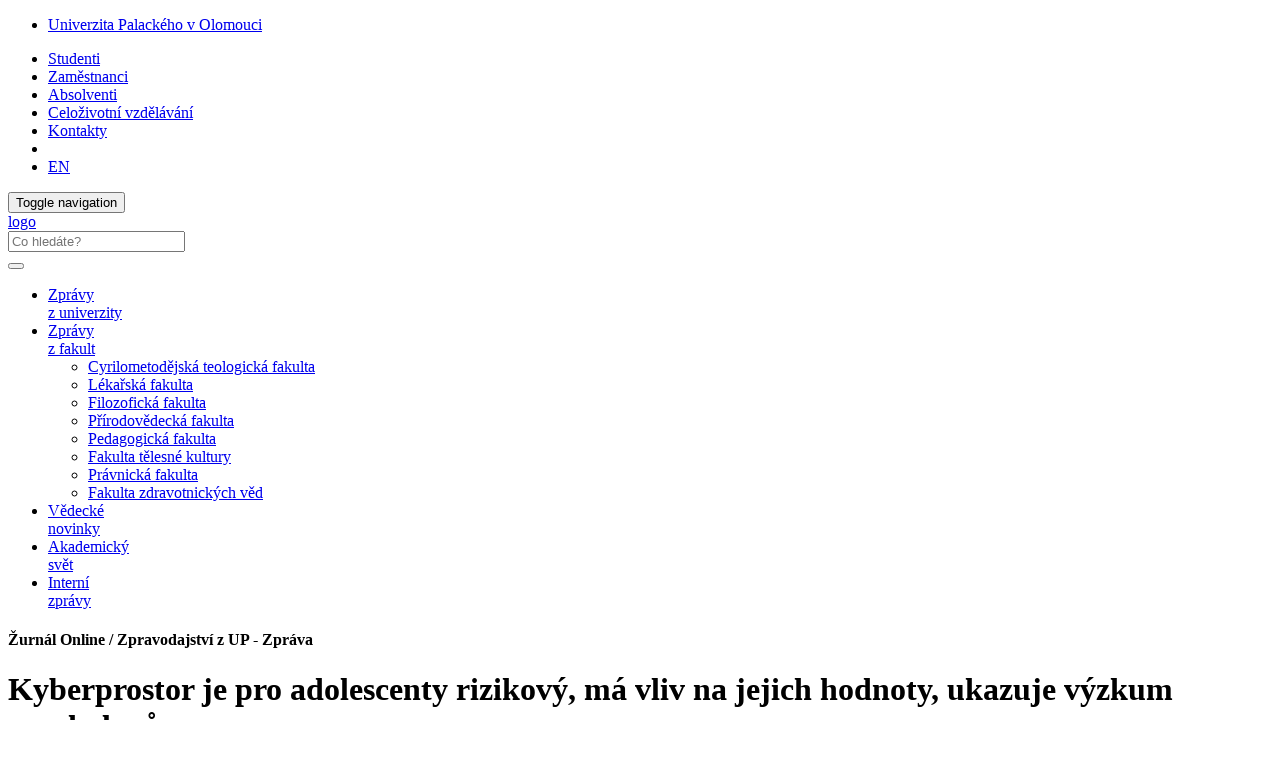

--- FILE ---
content_type: text/html; charset=utf-8
request_url: http://www.zurnal.upol.cz/nc/ru/zprava/clanek/kyberprostor-je-pro-adolescenty-rizikovy-ma-vliv-na-jejich-hodnoty-ukazuje-vyzkum-psychologu/
body_size: 34064
content:
<!DOCTYPE html>
<html lang="cs">
<head>

<meta charset="utf-8">
<!-- 
	This website is powered by TYPO3 - inspiring people to share!
	TYPO3 is a free open source Content Management Framework initially created by Kasper Skaarhoj and licensed under GNU/GPL.
	TYPO3 is copyright 1998-2019 of Kasper Skaarhoj. Extensions are copyright of their respective owners.
	Information and contribution at https://typo3.org/
-->



<title>Kyberprostor je pro adolescenty rizikový, má vliv na jejich hodnoty, ukazuje výzkum psychologů: Žurnál Online / Zpravodajství z UP</title>
<meta property="og:title" content="Kyberprostor je pro adolescenty rizikový, má vliv na jejich hodnoty, ukazuje výzkum psychologů " />
<meta property="og:type" content="article" />
<meta property="og:url" content="http://www.zurnal.upol.cz/nc/ru/zprava/clanek/kyberprostor-je-pro-adolescenty-rizikovy-ma-vliv-na-jejich-hodnoty-ukazuje-vyzkum-psychologu/" />
<meta property="og:image" content="https://upassets.cz/files/users/30/psychologove.jpg" />
<meta property="og:image:width" content="1200" />
<meta property="og:image:height" content="900" />
<meta name="description" content="Vůbec poprvé se na území České a Slovenské republiky věnovali psychologové tomu, jaký vliv má na adolescenty ve věku 11–19 let internet a s ním spojené sociální sítě. Z výzkumu odborníků z Filozofické fakulty Univerzity Palackého vyplynulo, že se u uvedené skupiny mladých lidí, využívajících internet víc než dvě hodiny denně, snižují autonomní, spirituální i společenské hodnoty." />
<meta property="og:description" content="Vůbec poprvé se na území České a Slovenské republiky věnovali psychologové tomu, jaký vliv má na adolescenty ve věku 11–19 let internet a s ním spojené sociální sítě. Z výzkumu odborníků z Filozofické fakulty Univerzity Palackého vyplynulo, že se u uvedené skupiny mladých lidí, využívajících internet víc než dvě hodiny denně, snižují autonomní, spirituální i společenské hodnoty." />
<meta name="generator" content="TYPO3 CMS">
<meta http-equiv="X-UA-Compatible" content="IE=edge">
<meta name="viewport" content="width=device-width, initial-scale=1">
<meta name="language" content="cs">
<meta name="robots" content="all">
<meta name="copyright" content="Univerzita Palackého v Olomouci, 2025">
<meta name="description" content="Hlavní webové stránky Univerzity Palackého v Olomouci">


<link rel="stylesheet" type="text/css" href="/typo3temp/assets/css/d42b6e1bdf.css?1573344891" media="all">
<link rel="stylesheet" type="text/css" href="/typo3conf/ext/jn_lighterbox/Resources/Public/style/lightbox.min.css?1600159715" media="screen">
<link rel="stylesheet" type="text/css" href="/typo3conf/ext/vlk_owl_slider/Resources/Public/owl-carousel/assets/owl.carousel.min.css?1687257558" media="all">
<link rel="stylesheet" type="text/css" href="/typo3conf/ext/vlk_owl_slider/Resources/Public/owl-carousel/assets/owl.theme.default.min.css?1687257558" media="all">
<link rel="stylesheet" type="text/css" href="/fileadmin/ext/owlcarousel/owlcarousel-up.css?1704299418" media="all">
<link rel="stylesheet" type="text/css" href="/typo3conf/ext/cookies/Resources/Public/Css/main.css?1640114529" media="all">
<link rel="stylesheet" type="text/css" href="https://fonts.googleapis.com/css?family=PT+Sans:400,400i,700,700i&amp;subset=latin-ext" media="all">
<link rel="stylesheet" type="text/css" href="/fileadmin/up/css/main.css?1678881626" media="all">
<link rel="stylesheet" type="text/css" href="/fileadmin/ext/extensions_temp.css?1767969283" media="all">
<link rel="stylesheet" type="text/css" href="/fileadmin/up/css/up.css?1570038724" media="all">
<link rel="stylesheet" type="text/css" href="/fileadmin/up/css/zurnal.css?1572454638" media="all">



<script src="/fileadmin/up/js/app.js?1570038724" type="text/javascript"></script>

<script src="/typo3temp/assets/js/c9a02131f0.js?1573344891" type="text/javascript"></script>



    <!--[if lt IE 9]>
      <script src="https://oss.maxcdn.com/html5shiv/3.7.3/html5shiv.min.js"></script>
      <script src="https://oss.maxcdn.com/respond/1.4.2/respond.min.js"></script>
    <![endif]-->    <link rel="apple-touch-icon" sizes="180x180" href="/fileadmin/up/fav/apple-touch-icon.png">
    <link rel="icon" type="image/png" sizes="32x32" href="/fileadmin/up/fav/favicon-32x32.png">
    <link rel="icon" type="image/png" sizes="16x16" href="/fileadmin/up/fav/favicon-16x16.png">
    <link rel="manifest" href="/fileadmin/up/fav/site.webmanifest">
    <link rel="mask-icon" href="/fileadmin/up/fav/safari-pinned-tab.svg" color="#006fad">
    <link rel="shortcut icon" href="/fileadmin/up/fav/favicon.ico">
    <meta name="msapplication-TileColor" content="#2b5797">
    <meta name="msapplication-config" content="/fileadmin/up/fav/browserconfig.xml">
    <meta name="theme-color" content="#ffffff"><link rel="alternate" type="application/rss+xml" title="RSS Feed" href="/rss.xml" /><!-- Matomo -->
<script>
  var _paq = window._paq = window._paq || [];
  /* tracker methods like "setCustomDimension" should be called before "trackPageView" */  _paq.push(['requireCookieConsent']);  _paq.push(['trackPageView']);
  _paq.push(['enableLinkTracking']);
  (function() {
    var u="https://www.upol.cz/piwik/";
    _paq.push(['setTrackerUrl', u+'matomo.php']);
    _paq.push(['setSiteId', '3']);
    var d=document, g=d.createElement('script'), s=d.getElementsByTagName('script')[0];
    g.async=true; g.src=u+'matomo.js'; s.parentNode.insertBefore(g,s);
  })();  _paq.push(['trackAllContentImpressions']);</script>
<!-- End Matomo Code -->

</head>
<body>

<header><nav class="nav-up__nav navbar navbar-static-top" id="nav-up__nav"><div class="nav-up__container"><div class="collapse navbar-collapse"><ul class="nav-up__navbar navbar-left"><li><a href="http://www.upol.cz/ru/" title="Univerzita Palackého v Olomouci">Univerzita Palackého v Olomouci</a></li></ul><ul class="nav-up__navbar navbar-right"><li><a href="http://www.upol.cz/ru/studenti/">Studenti</a></li><li><a href="http://www.upol.cz/ru/zamestnanci/">Zaměstnanci</a></li><li><a href="http://www.upol.cz/ru/absolventi/">Absolventi</a></li><li><a href="http://www.upol.cz/ru/dv/">Celoživotní vzdělávání</a></li><li class="nav-up__contacts"><a href="http://www.upol.cz/ru/kontakty/">Kontakty</a></li><li class="hidden-xs"><form id="nav-up__form" class="nav-up__form" role="search" action="http://www.upol.cz/ru/vyhledavani/" method="get"><div class="form-group"><div class="input-group"><div class="input-group-btn"><a tabindex="0" id="nav__search-btn" class="nav__search-btn" role="button" aria-label="search" data-toggle="popover" data-placement="left" data-html="true" data-content='<input id="nav__search-input" type="text" class="nav__search-input" placeholder="Co hledáte?" name="q" aria-label="search input">'><span id="nav__search-icon" class="nav__search-icon" aria-hidden="true"></span></a></div></div></div></form></li><li class="nav-up__lang"><a href="/nc/en/news/clanek/kyberprostor-je-pro-adolescenty-rizikovy-ma-vliv-na-jejich-hodnoty-ukazuje-vyzkum-psychologu/">EN</a></li></ul></div></div></nav><nav class="nav-main__nav navbar navbar-static-top" id="nav-main__nav"><div class="nav-main__container"><div class="navbar-header">      <button type="button" class="navbar-toggle collapsed" data-toggle="collapse" data-target=".navbar-collapse" aria-expanded="false">
      <span class="sr-only">Toggle navigation</span>
      <span class="icon-bar"></span>
      <span class="icon-bar"></span>
      <span class="icon-bar"></span>
      </button><a href="/ru/"><div class="navbar-brand"><span class="sr-only">logo</span></div></a>      <form class="nav-main__form" role="search" action="https://www.upol.cz/vyhledavani/" method="get" style="margin-left: 0;">
      <div class="form-group">
      <div class="input-group">
      <input type="text" class="nav__search-input" placeholder="Co hledáte?" name="q" aria-label="search input">
      <div class="input-group-btn">
      <button type="submit" class="nav__search-btn" aria-label="search"><span class="nav__search-icon" aria-hidden="true"></span></button>
      </div>
      </div>
      </div>
      </form></div><div class="collapse navbar-collapse"><ul class="nav-main__navbar"><li><a href="/ru/univerzita/">Zprávy <br />z univerzity</a></li><li class="dropdown"><a href="#" class="dropdown-toggle" data-toggle="dropdown" role="button" aria-haspopup="true" aria-expanded="false">Zprávy <br />z fakult</a><ul class="dropdown-menu"><li><a href="/ru/fakulty/cmtf/" class="fac--cmtf">Cyrilometodějská teologická fakulta</a></li><li><a href="/ru/fakulty/lf/" class="fac--lf">Lékařská fakulta</a></li><li><a href="/ru/fakulty/ff/" class="fac--ff">Filozofická fakulta</a></li><li><a href="/ru/fakulty/prf/" class="fac--prf">Přírodovědecká fakulta</a></li><li><a href="/ru/fakulty/pdf/" class="fac--pdf">Pedagogická fakulta</a></li><li><a href="/ru/fakulty/ftk/" class="fac--ftk">Fakulta tělesné kultury</a></li><li><a href="/ru/fakulty/pf/" class="fac--pf">Právnická fakulta</a></li><li><a href="/ru/fakulty/fzv/" class="fac--fzv">Fakulta zdravotnických věd</a></li></ul></li><li><a href="/ru/veda/">Vědecké <br />novinky</a></li><li><a href="/ru/akademicky-svet/">Akademický <br />svět</a></li><li><a href="/ru/interni-zpravy/">Interní<br /> zprávy</a></li></ul></div></div></nav></header><div id="page__container" class="page__container--nobg"><div class="row"><div id="page__title--xs" class="col-xs-12 hidden-sm hidden-md hidden-lg"><h4 style="font-size: 1em;">Žurnál Online / Zpravodajství z UP&#32;-&#32;Zpráva</h4></div><main class="col-xs-12 col-sm-8">
  

      <div id="c26595" class="frame frame-default frame-type-list  frame-layout-0">
        
        
          



        
        
          



        
        

	

<div class="news-single-item">
	
  
      
      <h1>
        Kyberprostor je pro adolescenty rizikový, má vliv na jejich hodnoty, ukazuje výzkum psychologů 
      </h1>
      

        

	<!-- media files -->
	<div class="news-single-image-top row">
				
					

      <div class="news-single-img">
        <div class="news-single-image col-sm-8">
          
              
                  <a href="/files/users/_processed_/9/8/csm_psychologove_2945c95c0a.jpg" title="" class="jnlightbox" rel="lightbox[myImageSet]">
                    <img class="img-responsive" src="/files/users/_processed_/9/8/csm_psychologove_8805a79e6b.jpg" width="600" height="450" alt="" />
                  </a>
                
            
        </div>
      </div>
      
        <div class="news-single-imgcaption col-sm-4">
          Grafika: B. Považanová a M. Dolejš 
        </div>
      

				
				
				
	</div>



        <div class="news-single-timedata-author">
          <!-- date -->
          
          Čtvrtek  1. prosinec 2022,  8:00
          
            <!-- author -->
            – Text: Milada Křížková Hronová 
          
        </div>
        <!-- main text -->
        <div class="news-single-content">
          <p><strong>Vůbec poprvé se na území České a Slovenské republiky věnovali psychologové tomu, jaký vliv má na adolescenty ve věku 11–19 let internet a&nbsp;s&nbsp;ním spojené sociální sítě. Z&nbsp;výzkumu odborníků z Filozofické fakulty Univerzity Palackého vyplynulo, že se u uvedené skupiny mladých lidí, využívajících internet víc než dvě hodiny denně, snižují autonomní, spirituální i&nbsp;společenské hodnoty.</strong></p>
<p>Kyberprostoru a jeho souvislosti s hodnotovým systémem vybrané skupiny mladých lidí se psychologové z&nbsp;FF UP věnují od roku 2019. Výzkumu samého, v&nbsp;němž odborníci využili několik dotazníkových metod, se zúčastnilo přes 3 700 respondentů – studentů českých a&nbsp;slovenských středních škol, gymnázií, učilišť i druhého stupně základních škol. Školy na Slovensku i v&nbsp;České republice byly vybrány náhodně s&nbsp;cílem zjistit, jak adolescenti internet a&nbsp;s&nbsp;ním spojené sociální sítě využívají. Část byla sbíraná prostřednictvím škol, část online.</p><div class="sidebox"><p><strong>Jak se liší hodnotový systém Baby Boomers, X, Y, Z&nbsp;a jsou hodnoty uvedených generací ovlivněné používáním a působením kyberprostoru?</strong> Je ti víc než 18 let a žiješ v&nbsp;České nebo Slovenské republice? Pak se můžeš zúčastnit navazujícího výzkumu, jehož cílem je zjistit, jak se v&nbsp;hodnotových systémech výše uvedené generace liší&nbsp;a zda zda jsou jejich hodnoty ovlivněné používáním a působením kyberprostoru. Výzkumu se můžeš zúčastnit <a href="https://linktr.ee/personapsychologie" target="_blank" class="external-link">zde.</a> Více informací o výzkumu <a href="https://persona.upol.cz/" target="_blank" class="external-link">zde.</a>&nbsp;</p></div><p>Studenti se v&nbsp;dotaznících setkali s dotazy typu: kolik máte k&nbsp;dispozici dat nebo kolik hodin na internetu, sociálních sítích a hraním digitálních her trávíte v&nbsp;pracovních dnech a dnech volna. Vědce z&nbsp;FF UP také zajímalo, jestli hrají na internetu hry, jaká sledují videa, jestli sledují influencery, youtubery, případně jaké, a zda se na sociálních sítích někdy nechají vyprovokovat.&nbsp;</p>
<p>„Z výsledků vyplynulo, že u adolescentů, kteří internet používají déle než dvě hodiny denně, klesají hodnoty autonomní, spirituální i společenské. Například jsme u nich zaznamenali nižší míru benevolence i hédonismu,“ uvedla doktorandka katedry psychologie FF UP Barbora Považanová, která se na uvedeném výzkumu podílela mimo jiné v&nbsp;rámci své disertační práce. Z&nbsp;dotazníkového šetření podle ní také vyšlo najevo, že část uvedené věkové skupiny sleduje a sdílí videa, která znehodnocují lidský nebo zvířecí život.</p>
<p>„Jsou tak často otupělí vůči hodnotám, vůči sobě, společnosti, tradici, vůči nastavení, co je v&nbsp;určité společnosti správné a co ne. Určitě by společnost měla popřemýšlet nad regulací videí, měly by v&nbsp;úvodu obsahovat piktogramy, jaké například využívá Česká televize,“ dodala.</p>
<p>Zajímavé zjištění přinesl výzkum i v&nbsp;té části, která se věnuje influencerům. Výsledky šetření potvrdily, že influenceři adolescenty v&nbsp;určité míře ovlivňují, jejich názory v&nbsp;nějaké míře přebírá 39,34 % dotazovaných dívek a chlapců.</p>
<p>„Zdá se, že sledováním určitých influencerů chtějí dosáhnout většího úspěchu a získat moc nad druhými lidmi. Je k&nbsp;zamyšlení, jaké lidi adolescenti vlastně sledují, protože jsou jimi často ovlivněni a snaží se je napodobovat. Ve výsledku chtějí být i tím, kým nejsou,“ doplnila Barbora Považanová.</p>
<p>Nynějším cílem vědců je shrnout výstupy šetření v metodických postupech pro práci s&nbsp;dospívajícími lidmi, kteří jsou ohroženi problémovým a závislostním užíváním internetu, digitálních her a sociálních sítí. Výsledky výzkumu shrne i připravovaná monografie, která mimo jiné obsáhne i teoretická východiska, jež se zaměřují na hodnotové systémy. Už nyní se získaná data dostávají prostřednictvím odborných konferencí věnovaných prevenci rizikového chování k&nbsp;preventistům. Odborníci z&nbsp;olomoucké katedry psychologie věří, že je využijí v&nbsp;intervenčních programech.&nbsp;</p>
<p>Téma výzkumu s&nbsp;názvem Hodnotový systém súčasných českých a slovenských adolescentov pod vplyvom internetu (Barbora Považanová, Martin Dolejš, Gabriel Kňažek, Katarína Banárová, Jaroslava Suchá) uspělo v&nbsp;grantové výzvě pro doktorandy FF UP, výzkum samý pak našel finanční podporu IGA FF UP.</p><div class="wsidebox"><p style="margin-top:8px; text-align:left; margin-bottom:8px"><strong>Výstupy z&nbsp;výzkumu:</strong></p>
<p style="margin-top:8px; text-align:left; margin-bottom:8px"><strong>*</strong>Názory influencerů (youtuberů/instagramerů atd.) přebírá 39,34 % dotazovaných dívek a&nbsp;chlapců.</p>
<p style="margin-top:8px; text-align:left; margin-bottom:8px"><strong>*</strong> 61,87 % adolescentů má profily na sociálních sítích, na kterých není ve spojení s&nbsp;rodinnými příslušníky.</p>
<p style="margin-top:8px; text-align:left; margin-bottom:8px"><strong>* </strong>8,94 % dívek a chlapců odpovědělo, že jsou hlavně přispěvovateli, než by byli jen konzumenty.</p>
<p style="margin-top:8px; text-align:left; margin-bottom:8px"><strong>* </strong>Používání internetu: na zábavu – 83,99 %; na vyhledávání informací – 81,85 %; kvůli škole/vyučování – 72,54 %; na komunikaci – 55,91 %; na hraní her – 48,70 %.</p>
<p style="margin-top:8px; text-align:left; margin-bottom:8px"><strong>*</strong> Hlavní účet má 43,03 % adolescentů na Instagramu. Průměrný věk, kdy si zakládají hlavní účet na sociálních sítích, je mezi 10. a 11. rokem věku.</p>
<p style="margin-top:8px; text-align:left; margin-bottom:8px"><strong>*</strong> Videa znehodnocující lidskou nebo zvířecí důstojnost či život sleduje pro zábavu 26,40 % adolescentů. Nevhodné obsahy jich pak sdílí 10,37 %. Jen 15,74 % rodičů ví vždy, co jejich potomek dělá na internetu.</p>
<p style="margin-top:8px; text-align:left; margin-bottom:8px"><strong>*</strong> Adolescenti bez účtu na sociálních sítích: vyšší hodnoty konformity, bezpečnosti a tradice. Adolescenti s&nbsp;účtem na sociálních sítích: vyšší hodnoty samostatnosti, stimulace, hédonismu, úspěchu, moci, benevolence a univerzalismu.</p>
<p style="margin-top:8px; text-align:left; margin-bottom:8px"><strong>* </strong>Adolescenti bez účtu na sociálních sítích: vyšší průměr ve spirituálních hodnotách, nižší průměr v&nbsp;autonomních hodnotách, vyšší úcta, věrnost a pokora. Adolescenti online do dvou hodin denně: vyšší průměr ve všech typech hodnot. Adolescenti online nad dvě hodiny denně: nižší hodnoty ve všech typech hodnot.</p></div><p style="margin-top:8px; text-align:left; margin-bottom:8px">&nbsp;</p>
        </div>
        

	<!-- media files -->
	<div class="news-single-gallery row">
		
		    
		
	</div>



        <div class="clearfix"></div>


        

      

      

      <!-- related things -->
        

        

        

        
      
          <div id="fb-root"></div>
<div class="clearfix"></div>
<script>(function(d, s, id) {
	var js, fjs = d.getElementsByTagName(s)[0];
	if (d.getElementById(id)) return;
	js = d.createElement(s); js.id = id;
	js.src = 'https://connect.facebook.net/cs_CZ/sdk.js#xfbml=1&version=v3.0';
	fjs.parentNode.insertBefore(js, fjs);
}(document, 'script', 'facebook-jssdk'));</script>

<div class="col-sharebox">
    <div class="fb-share-button" data-href="http://www.zurnal.upol.cz/nc/ru/zprava/clanek/kyberprostor-je-pro-adolescenty-rizikovy-ma-vliv-na-jejich-hodnoty-ukazuje-vyzkum-psychologu/" data-layout="button_count" data-size="large" data-mobile-iframe="true">
	<a class="fb-xfbml-parse-ignore" target="_blank" href="https://www.facebook.com/sharer/sharer.php?u=http://www.zurnal.upol.cz/nc/ru/zprava/clanek/kyberprostor-je-pro-adolescenty-rizikovy-ma-vliv-na-jejich-hodnoty-ukazuje-vyzkum-psychologu/&amp;src=sdkpreparse">Sdílet</a>
    </div>
    &nbsp; 
    <a href="https://twitter.com/share" class="twitter-share-button" data-show-count="false" data-size="large">Tweet</a>
    <script async src="//platform.twitter.com/widgets.js" charset="utf-8"></script>
</div>


      

    <a class="ghost-button" href="javascript: history.go(-1)">Zpět</a>

    

</div>



        
          



        
        
          



        
      </div>

    

</main><aside class="col-xs-12 col-sm-4">
  

      <div id="c26596" class="frame frame-default frame-type-list  frame-layout-0">
        
        
          



        
        
          



        
        

	
    
  
      
            
            
  <div class="news-list-right">
      <h3>Nejnovější zprávy</h3>
    
      


    <div class="listline-right">
	<a title="Kurz Master of Laws International and European Law má první absolventky" href="/nc/ru/zprava/clanek/kurz-master-of-laws-international-and-european-law-ma-prvni-absolventky/">
	    <div class="news-img">
		    
			    <img src="/fileadmin/_processed_/1/d/csm_pf_predavani_99590eba4f.jpg" width="120" height="90" alt="" />
			
	    </div>
	    <header class="news-title">
		Kurz Master of Laws International and European Law má první absolventky
	    </header>
	    <div class="news-text">
		17. 1. 2026
	    </div>
	</a>
    </div>


    
      


    <div class="listline-right">
	<a title="Ondřej Molnár povede Akademický senát FF UP i v dalším období " href="/nc/ru/zprava/clanek/ondrej-molnar-povede-akademicky-senat-ff-up-i-v-dalsim-obdobi/">
	    <div class="news-img">
		    
			    <img src="/files/userdata/_processed_/b/2/csm_Ondrej_Molnar_5e740e42b7.jpg" width="120" height="90" alt="" />
			
	    </div>
	    <header class="news-title">
		Ondřej Molnár povede Akademický senát FF UP i v dalším období 
	    </header>
	    <div class="news-text">
		16. 1. 2026
	    </div>
	</a>
    </div>


    
      


    <div class="listline-right">
	<a title="Univerzita vyzývá: Zahajte Akademický týden UP darováním krve" href="/nc/ru/zprava/clanek/univerzita-vyzyva-zahajte-akademicky-tyden-up-darovanim-krve/">
	    <div class="news-img">
		    
			    <img src="/files/userdata/_processed_/7/3/csm_krev-ilustrace_13be5d0495.jpg" width="120" height="90" alt="" />
			
	    </div>
	    <header class="news-title">
		Univerzita vyzývá: Zahajte Akademický týden UP darováním krve
	    </header>
	    <div class="news-text">
		16. 1. 2026
	    </div>
	</a>
    </div>


    
      


    <div class="listline-right">
	<a title="Čeští vědci vyvinuli materiál pro výrobu chemikálií z vody a slunce" href="/nc/ru/zprava/clanek/cesti-vedci-vyvinuli-material-pro-vyrobu-chemikalii-z-vody-a-slunce/">
	    <div class="news-img">
		    
			    <img src="/files/userdata/_processed_/d/1/csm_martina_9d6f4cfd82.jpg" width="120" height="90" alt="" />
			
	    </div>
	    <header class="news-title">
		Čeští vědci vyvinuli materiál pro výrobu chemikálií z vody a slunce
	    </header>
	    <div class="news-text">
		15. 1. 2026
	    </div>
	</a>
    </div>


    
  </div>

        
    




        
          



        
        
          



        
      </div>

    

</aside></div></div><footer><div id="footer__nav"><div class="footer__row"><div class="footer__left--2">

	<h4>Kontakt</h4>
<address>
Žurnál Online<br>
Redakce<br>
Biskupské náměstí 1<br>
779&nbsp;00 Olomouc<br><br>
ISSN 1805-6865<br>
+420 585 631 155<br>
e-mail: <a class="footer__link" href="mailto:zurnal@upol.cz">zurnal@upol.cz</a><br>
Šéfredaktorka: Mgr. Ivana Pustějovská<br>
e-mail: <a class="footer__link" href="mailto:ivana.pustejovska@upol.cz">ivana.pustejovska@upol.cz</a><br>
</address>
<div class="col-md-6 footer__img--mapy">
  <a href="https://mapy.upol.cz" target="_blank">
    <img class="img-responsive" src="/fileadmin/up/temp/up_mapa_cz.svg" title="UP na mapě" alt="Univerzita Palackého na mapě">
  </a>
</div>


</div><nav class="footer__right--2"><div class="footer__row"></div></nav></div><div class="footer__row"><div class="footer__full_width"><div class="footer__logo"><a href="http://www.msmt.cz/strukturalni-fondy-1/op-vvv" title="Operační program Výzkum, vývoj a vzdělávání" target="_blank"><img src="/fileadmin/up/temp/opvvv/OP_VVV_bila.svg" width="231" height="50"   alt="" ></a></div><div class="footer__logo"><a href="http://www.msmt.cz/" title="Ministerstvo školství, mládeže a tělovýchovy" target="_blank"><img src="/fileadmin/up/temp/opvvv/MSMT-logo_bez-textu_bila.svg" width="71" height="50"   alt="" ></a></div><div class="footer__logo"><a href="https://www.olkraj.cz/" title="Olomoucký kraj" target="_blank"><img src="/fileadmin/up/temp/olomoucky-kraj_logo_bila_zona.svg" width="138" height="49"   alt="logo Olomoucký kraj" ></a></div><div class="footer__logo"><a href="https://olomouc.eu/" title="Statutární město Olomouc" target="_blank"><img src="/fileadmin/up/temp/olomouc_logo_bila_zona.svg" width="91" height="49"   alt="logo Statutární město Olomouc" ></a></div></div></div><div class="footer__row"><div class="footer__full_width"><a href="http://www.upol.cz/ru/copyright/" title="Univerzita Palackého v Olomouci" class="footer__link"><span class="glyphicon glyphicon-copyright-mark"></span>&nbsp;2026 Univerzita Palackého v Olomouci</a> &#124; <a href="/ru/vyuzivani-cookies-a-ochrana-soukromi/" title="Využívání cookies a ochrana soukromí" class="footer__link">Ochrana soukromí</a> &#124; <a href="mailto:webmaster-up@upol.cz" title="Administrace" class="footer__link">webmaster-up@upol.cz</a><div class="footer__social">

	<a href="https://www.facebook.com/pages/Univerzita-Palack%C3%A9ho/165988140107925" target="_blank"><div class="footer__social--fb"></div></a>
<a href="https://www.youtube.com/user/PalackyUniversity" target="_blank"><div class="footer__social--yt"></div></a>
<!--<a href="https://twitter.com/UPOlomouc" target="_blank"><div class="footer__social--twitter"></div></a>
<!-- <a href="" target="_blank"><div class="footer__social--rss"></div></a> -->


</div></div></div></div><button id="top-link-block" title="top" class="hidden" onclick="$('html,body').animate({scrollTop: 0}, 'slow'); history.replaceState(null, '', window.location.origin + window.location.pathname);"><i class="glyphicon glyphicon-chevron-up"></i></button></footer>
    <div id="tx_cookies">
      <div id="tx_cookies_inner" class="p-3 bg-light collapse-by-show collapse-by-close collapse in">
        <h3>Nastavení cookies a ochrany soukromí</h3>
        <form data-expire="365" method="post" onsubmit="location.reload()" id="tx_cookies_accept" action="/ru/vyuzivani-cookies-a-ochrana-soukromi/?tx_cookies_main%5Baction%5D=submit&amp;cHash=fcfd0f250789507ff85d855d9a01b686">
<div>
<input type="hidden" name="tx_cookies_main[__referrer][@extension]" value="Cookies" />
<input type="hidden" name="tx_cookies_main[__referrer][@vendor]" value="SBTheke" />
<input type="hidden" name="tx_cookies_main[__referrer][@controller]" value="Main" />
<input type="hidden" name="tx_cookies_main[__referrer][@action]" value="cookie" />
<input type="hidden" name="tx_cookies_main[__referrer][arguments]" value="YTowOnt9bf299cda871077f97394c25ccc986dd364812d24" />
<input type="hidden" name="tx_cookies_main[__referrer][@request]" value="a:4:{s:10:&quot;@extension&quot;;s:7:&quot;Cookies&quot;;s:11:&quot;@controller&quot;;s:4:&quot;Main&quot;;s:7:&quot;@action&quot;;s:6:&quot;cookie&quot;;s:7:&quot;@vendor&quot;;s:7:&quot;SBTheke&quot;;}08853124ab39c746ca08277067e40730729c0b69" />
<input type="hidden" name="tx_cookies_main[__trustedProperties]" value="a:3:{s:6:&quot;accept&quot;;i:1;s:8:&quot;redirect&quot;;i:1;s:6:&quot;submit&quot;;i:1;}279e2e992d4fe733ced9a7bf69f27f166dae59a9" />
</div>

          <input type="hidden" name="tx_cookies_main[accept]" value="1" />
          <input type="hidden" name="tx_cookies_main[redirect]" value="" />
          <p>
            <input data-toggl="collapse" data-target="#tx_cookies_inner" aria-expanded="false" aria-controls="tx_cookies_inner" class="btn btn-primary" type="submit" value="Povolit vše" name="tx_cookies_main[submit]" />
          </p>
        </form>
        <div class="expc-static-text"></div>
        <button id="btn_xp_cookies" class="btn_xp"
          onclick="$(this).html($(this).html().trim() === 'Více...' ? 'Méně...' : 'Více...');
          $('#xp_cookies').slideToggle('slow');
          $('#ss_xp_cookies').slideToggle('slow');">Více...</button>
        <div class="clearfix"></div>
        <div id="xp_cookies" class="expc-expanding-text bg collapse">
          <p id="tx_cookies_hint">Na našich webových stránkách používáme soubory cookies a případné další síťové identifikátory, které mohou obsahovat osobní údaje (např. jak procházíte naše stránky). My a někteří poskytovatelé námi využívaných služeb, máme k těmto údajům ve Vašem zařízení přístup nebo je ukládáme. Tyto údaje nám pomáhají provozovat a zlepšovat naše služby. Pro některé účely zpracování takto získaných údajů je vyžadován Váš souhlas. Svůj souhlas můžete kdykoliv změnit nebo odvolat (odkaz najdete v patě stránek).</p>
          
            <p id="tx_cookies_link"><a href="/ru/vyuzivani-cookies-a-ochrana-soukromi/">Více informací o využívání cookies a ochraně soukromí</a></p>
          
          
            <form method="post" id="tx_cookies_types" action="/ru/vyuzivani-cookies-a-ochrana-soukromi/?tx_cookies_main%5Baction%5D=submit&amp;cHash=fcfd0f250789507ff85d855d9a01b686">
<div>
<input type="hidden" name="tx_cookies_main[__referrer][@extension]" value="Cookies" />
<input type="hidden" name="tx_cookies_main[__referrer][@vendor]" value="SBTheke" />
<input type="hidden" name="tx_cookies_main[__referrer][@controller]" value="Main" />
<input type="hidden" name="tx_cookies_main[__referrer][@action]" value="cookie" />
<input type="hidden" name="tx_cookies_main[__referrer][arguments]" value="YTowOnt9bf299cda871077f97394c25ccc986dd364812d24" />
<input type="hidden" name="tx_cookies_main[__referrer][@request]" value="a:4:{s:10:&quot;@extension&quot;;s:7:&quot;Cookies&quot;;s:11:&quot;@controller&quot;;s:4:&quot;Main&quot;;s:7:&quot;@action&quot;;s:6:&quot;cookie&quot;;s:7:&quot;@vendor&quot;;s:7:&quot;SBTheke&quot;;}08853124ab39c746ca08277067e40730729c0b69" />
<input type="hidden" name="tx_cookies_main[__trustedProperties]" value="a:5:{s:8:&quot;redirect&quot;;i:1;s:14:&quot;type-essential&quot;;i:1;s:14:&quot;type-analytics&quot;;i:1;s:14:&quot;type-marketing&quot;;i:1;s:6:&quot;submit&quot;;i:1;}3bd25df63664879e061ea10a503fcbd4c1de2f94" />
</div>

              <input type="hidden" name="tx_cookies_main[redirect]" value="" />
              
                <div class="form-group">
                  <div class="form-check">
                    
                    
                    <input type="hidden" name="tx_cookies_main[type-essential]" value="" /><input disabled="disabled" class="form-check-input" id="tx_cookies-type-essential" type="checkbox" name="tx_cookies_main[type-essential]" value="1" checked="checked" />
                    
                      <input type="hidden" name="tx_cookies_main[type-essential]" value="1" />
                    
                    <label class="form-check-label" for="tx_cookies-type-essential">Nezbytné</label>
                    (<small class="form-text">Technické cookies nezbytné pro fungování stránek. Neobsahují žádné identifikační údaje.</small>)
                  </div>
                </div>
              
                <div class="form-group">
                  <div class="form-check">
                    
                    
                    <input type="hidden" name="tx_cookies_main[type-analytics]" value="" /><input class="form-check-input" id="tx_cookies-type-analytics" type="checkbox" name="tx_cookies_main[type-analytics]" value="1" checked="checked" />
                    
                    <label class="form-check-label" for="tx_cookies-type-analytics">Analytické</label>
                    (<small class="form-text">Slouží ke statistickým účelům - měření a analýze návštěvnosti. Sbírají pouze anonymní data.</small>)
                  </div>
                </div>
              
                <div class="form-group">
                  <div class="form-check">
                    
                    
                    <input type="hidden" name="tx_cookies_main[type-marketing]" value="" /><input class="form-check-input" id="tx_cookies-type-marketing" type="checkbox" name="tx_cookies_main[type-marketing]" value="1" />
                    
                    <label class="form-check-label" for="tx_cookies-type-marketing">Propagační</label>
                    (<small class="form-text">Jsou určeny pro propagační účely, měření úspěšnosti propagačních kampaní apod.</small>)
                  </div>
                </div>
              
              <input class="btn btn-info" id="tx_cookies_types_submit" type="submit" value="Potvrdit výběr" name="tx_cookies_main[submit]" />
            </form>
          
        </div>
      </div>
      <script>
        $("#tx_cookies_types_submit").click(function() {
          $.ajax({
            type: "POST",
            url: $('#tx_cookies_types').attr('action'),
            data: $("#tx_cookies_types").serialize(),
            success: function() {
              location.reload();
            }
          });
          return false;
        });
      </script>
      
    </div>
  

<script src="/typo3conf/ext/jn_lighterbox/Resources/Public/javascript/lightbox.min.js?1600159715" type="text/javascript"></script>
<script src="/fileadmin/up/js/owlslider.js?1766062029" type="text/javascript"></script>
<script src="/typo3conf/ext/cookies/Resources/Public/Js/main.js?1670406166" type="text/javascript"></script>
<script src="/fileadmin/up/js/scrollspy.js?1762874530" type="text/javascript"></script>
<script src="/typo3temp/assets/js/38e799f890.js?1600161050" type="text/javascript"></script>



</body>
</html>